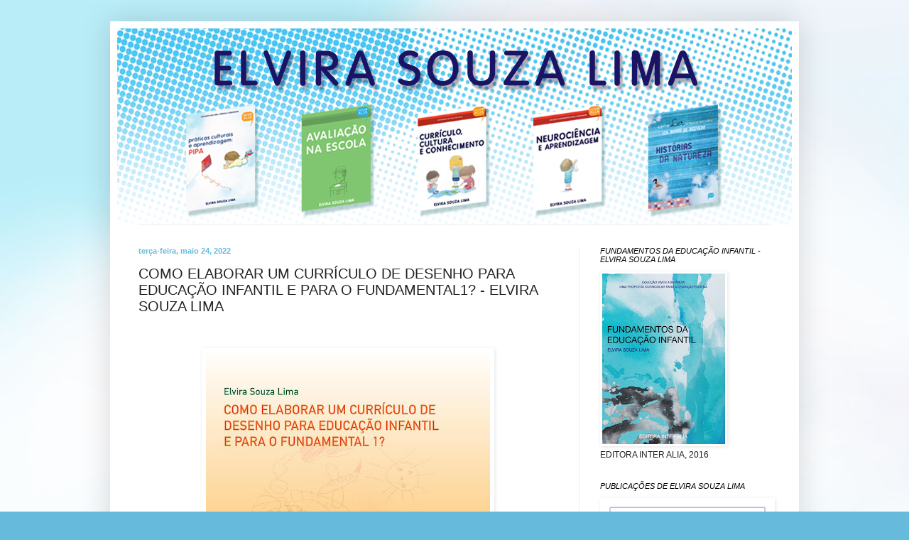

--- FILE ---
content_type: text/html; charset=UTF-8
request_url: https://elvirasouzalima.blogspot.com/b/stats?style=BLACK_TRANSPARENT&timeRange=ALL_TIME&token=APq4FmDxFp0DP6a3pMBgrK-rlL1ElsjY0KIOg1H3ZcZgE_iC8cPR-vZHXkGgB1BMxSaN7ea7wJmi8k_8c-gIxzeKFPSz7dBH-Q
body_size: -30
content:
{"total":480951,"sparklineOptions":{"backgroundColor":{"fillOpacity":0.1,"fill":"#000000"},"series":[{"areaOpacity":0.3,"color":"#202020"}]},"sparklineData":[[0,9],[1,10],[2,7],[3,8],[4,9],[5,7],[6,3],[7,8],[8,4],[9,6],[10,6],[11,4],[12,4],[13,4],[14,6],[15,4],[16,2],[17,99],[18,4],[19,8],[20,93],[21,5],[22,3],[23,8],[24,6],[25,6],[26,1],[27,6],[28,5],[29,34]],"nextTickMs":1200000}